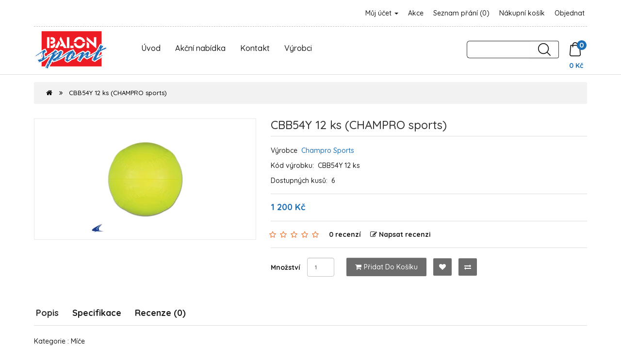

--- FILE ---
content_type: text/html; charset=utf-8
request_url: https://obchod.arrows.cz/cbb54y-12-ks-champro-sports
body_size: 8267
content:
<!DOCTYPE html>
<!--[if IE]><![endif]-->
<!--[if IE 8 ]><html dir="ltr" lang="cs" class="ie8"><![endif]-->
<!--[if IE 9 ]><html dir="ltr" lang="cs" class="ie9"><![endif]-->
<!--[if (gt IE 9)|!(IE)]><!-->
<html dir="ltr" lang="cs">
<!--<![endif]-->
<head>

  <meta charset="UTF-8" />
  <meta name="viewport" content="width=device-width, initial-scale=1">
  <meta http-equiv="X-UA-Compatible" content="IE=edge">
  <title>CBB54Y 12 ks (CHAMPRO sports)</title>
  <base href="https://obchod.arrows.cz/" />  <meta name="keywords" content="CBB54Y 12 ks CHAMPRO sports Mice baseball" />
  <!-- jQuery -->
  <script src="catalog/view/javascript/jquery/jquery-3.5.1.min.js" type="text/javascript"></script>

  <!-- Bootstrap -->
  <link href="catalog/view/javascript/bootstrap/css/bootstrap.min.css" rel="stylesheet" media="screen" />
  <script src="catalog/view/javascript/bootstrap/js/bootstrap.min.js" type="text/javascript"></script>

  <!-- Font Awesome -->
  <link href="catalog/view/javascript/font-awesome/css/font-awesome.min.css" rel="stylesheet" type="text/css" />

  <!-- Google Web Fonts -->
  <link href="https://fonts.googleapis.com/css?family=Quicksand:300,400,500,700" rel="stylesheet"> 

  <!-- CSS  -->
  <link href="catalog/view/theme/mintleaf/stylesheet/stylesheet.css" rel="stylesheet">
  <link href="catalog/view/theme/mintleaf/stylesheet/stylesheet-responsive.css" rel="stylesheet">  <link href="catalog/view/javascript/jquery/magnific/magnific-popup.css" type="text/css" rel="stylesheet" media="screen" />  <link href="catalog/view/javascript/jquery/datetimepicker/bootstrap-datetimepicker.min.css" type="text/css" rel="stylesheet" media="screen" />  <script src="catalog/view/javascript/jquery/magnific/jquery.magnific-popup.min.js" type="text/javascript"></script>  <script src="catalog/view/javascript/jquery/datetimepicker/moment/moment.min.js" type="text/javascript"></script>  <script src="catalog/view/javascript/jquery/datetimepicker/moment/moment-with-locales.min.js" type="text/javascript"></script>  <script src="catalog/view/javascript/jquery/datetimepicker/bootstrap-datetimepicker.min.js" type="text/javascript"></script>
  <!-- JavaScript  -->
  <script src="catalog/view/theme/mintleaf/js/custom.js" type="text/javascript"></script>
  <script src="catalog/view/theme/mintleaf/js/common.js" type="text/javascript"></script>  <link href="https://obchod.arrows.cz/cbb54y-12-ks-champro-sports" rel="canonical" />  <link href="https://obchod.arrows.cz/image/catalog/logo_balon-sport_smaller.png" rel="icon" /><!-- Global site tag (gtag.js) - Google Analytics -->
<script async src="https://www.googletagmanager.com/gtag/js?id=G-5YNMPEQMH8"></script>
<script>
  window.dataLayer = window.dataLayer || [];
  function gtag(){dataLayer.push(arguments);}
  gtag('js', new Date());

  gtag('config', 'G-5YNMPEQMH8');
</script>
</head>
<body>
<!-- Main Header Starts -->
  <header class="main-header">
  <!-- Nested Container Starts -->
    <div class="container">
    <!-- Top Bar Starts -->
      <div class="topbar clearfix text-center-xs font-weight-medium">
      <!-- Welcome Text Starts -->
        <div class="pull-left-lg pull-left-md pull-left-sm">
          <p class="mb-lg-0 mb-md-0">&nbsp;</p>
        </div>
      <!-- Welcome Text Ends -->
      <!-- Top Links Starts -->
        <div class="pull-right-lg pull-right-md pull-right-sm">
          <ul class="list-unstyled list-inline top-links mb-0 text-right-lg text-right-md text-right-sm">
            <li class="dropdown"><a href="https://obchod.arrows.cz/index.php?route=account/account" title="Můj účet" class="dropdown-toggle animation" data-toggle="dropdown">Můj účet <span class="caret"></span></a>
              <ul class="dropdown-menu dropdown-menu-right rounded-0">                  <li><a href="https://obchod.arrows.cz/index.php?route=account/register">Zaregistrovat se</a></li>
                  <li><a href="https://obchod.arrows.cz/index.php?route=account/login">Přihlásit se</a></li>              </ul>
            </li>
            <li class="animation"><a href="/index.php?route=product/special" title="Akční nabídka">Akce</a></li>
            <li class="animation"><a href="https://obchod.arrows.cz/index.php?route=account/wishlist" id="wishlist-total" title="Seznam přání (0)">Seznam přání (0)</a></li>
            <li class="animation"><a href="https://obchod.arrows.cz/index.php?route=checkout/cart" title="Nákupní košík">Nákupní košík</a></li>
            <li class="animation"><a href="https://obchod.arrows.cz/index.php?route=checkout/checkout" title="Objednat">Objednat</a></li>
          </ul>
        </div>
      <!-- Top Links Ends -->
      </div>
    <!-- Top Bar Ends -->
    <!-- Main Menu Starts --><nav id="menu" class="navbar">
  <div class="navbar-header">
    <a class="navbar-brand" href="">      <img src="https://obchod.arrows.cz/image/catalog/logo_balon-sport_smaller.png" title="BALON sport" alt="BALON sport" class="img-responsive" />    </a>
    <ul class="nav navbar-nav menu-links hidden visible-lg visible-md visible-sm">
        <li><a href="/index.php?route=common/home">Úvod</a></li>
        <li><a href="/index.php?route=product/special">Akční nabídka</a></li>
        <li><a href="/index.php?route=information/contact">Kontakt</a></li>
        <li><a href="/index.php?route=product/manufacturer">Výrobci</a></li>
    </ul>
    <span class="pull-right"><div id="cart" class="btn-group btn-block clearfix">
  <button type="button" data-toggle="dropdown" data-loading-text="Načítám..." class="btn dropdown-toggle"><img src="catalog/view/theme/mintleaf/image/icon/shopping-bag.png" alt="Search"><span id="cart-total" class="rounded-circle">0</span></button>
  <ul class="dropdown-menu pull-right">    <li class="cart-empty">
      <p class="text-center">Košík je prázdný!</p>
    </li>  </ul>
  <br>
  <nav class="cena">0 Kč</nav>
</div>
</span>
    <span class="pull-right"><div id="search" class="input-group">
  <input type="text" name="search" value="" class="form-control input-lg" />
  <span class="input-group-btn">
    <button type="button" class="btn btn-default btn-lg"><img src="catalog/view/theme/mintleaf/image/icon/search-icon.png" alt="Hledat"></button>
  </span>
</div>
</span>
    </div>
    <div class="menu-right">
    <span id="category" class="visible-xs">Kategorie</span><button type="button" class="btn btn-navbar navbar-toggle rounded-0" data-toggle="collapse" data-target=".navbar-ex1-collapse"><i class="fa fa-bars"></i></button>
  </div>
  <div class="collapse navbar-collapse navbar-ex1-collapse">
    <ul class="nav navbar-nav menu-links hidden visible-xs">      <li><a href="https://obchod.arrows.cz/boty">Boty</a></li>      <li><a href="https://obchod.arrows.cz/helmy-mrizky">Helmy, Mřížky</a></li>      <li><a href="https://obchod.arrows.cz/klubove-vybaveni">Klubové vybavení</a></li>      <li><a href="https://obchod.arrows.cz/mice-baseball">Míče - baseball</a></li>      <li><a href="https://obchod.arrows.cz/mice-softball">Míče - softball</a></li>      <li><a href="https://obchod.arrows.cz/mlb-predmety">MLB předměty</a></li>      <li><a href="https://obchod.arrows.cz/nadhazovaci-stroje">Nadhazovací stroje</a></li>      <li class="dropdown"><a href="https://obchod.arrows.cz/obleceni" class="dropdown-toggle" data-toggle="dropdown">Oblečení</a>
        <div class="dropdown-menu">
          <div class="dropdown-inner">            <ul class="list-unstyled">              <li><a href="https://obchod.arrows.cz/obleceni/bundy-kalhoty">Bundy, Kalhoty (7)</a></li>              <li><a href="https://obchod.arrows.cz/obleceni/cepice-celenky-stitky">Čepice, Čelenky, Štítky (35)</a></li>              <li><a href="https://obchod.arrows.cz/obleceni/dresy-kalhoty">Dresy, Kalhoty (78)</a></li>              <li><a href="https://obchod.arrows.cz/obleceni/mikiny-trika">Mikiny, Trika (21)</a></li>              <li><a href="https://obchod.arrows.cz/obleceni/opasky-podkolenky">Opasky, Podkolenky (42)</a></li>              <li><a href="https://obchod.arrows.cz/obleceni/slajdovaci-kalhoty">Slajdovací kalhoty (48)</a></li>              <li><a href="https://obchod.arrows.cz/obleceni/sortky">Šortky, Tepláky (10)</a></li>              <li><a href="https://obchod.arrows.cz/obleceni/spodni-trika">Spodní trika (44)</a></li>            </ul></div>
          <a href="https://obchod.arrows.cz/obleceni" class="see-all">Zobrazit vše</a> </div>
      </li>      <li class="dropdown"><a href="https://obchod.arrows.cz/palkarske-rukavicky" class="dropdown-toggle" data-toggle="dropdown">Pálkařské rukavičky</a>
        <div class="dropdown-menu">
          <div class="dropdown-inner">            <ul class="list-unstyled">              <li><a href="https://obchod.arrows.cz/palkarske-rukavicky/detske-youth">Dětské - Youth (20)</a></li>              <li><a href="https://obchod.arrows.cz/palkarske-rukavicky/dospele-adult">Dospělé - Adult (49)</a></li>            </ul></div>
          <a href="https://obchod.arrows.cz/palkarske-rukavicky" class="see-all">Zobrazit vše</a> </div>
      </li>      <li class="dropdown"><a href="https://obchod.arrows.cz/palky-baseball" class="dropdown-toggle" data-toggle="dropdown">Pálky - Baseball</a>
        <div class="dropdown-menu">
          <div class="dropdown-inner">            <ul class="list-unstyled">              <li><a href="https://obchod.arrows.cz/palky-baseball/palky-drevo-jasan-javor-briza">Pálky - Dřevo (jasan, javor, bříza) (71)</a></li>              <li><a href="https://obchod.arrows.cz/palky-baseball/palky-drevo-bambus">Pálky - Dřevo - bambus (3)</a></li>              <li><a href="https://obchod.arrows.cz/palky-baseball/palky-drevo-composite">Pálky - Dřevo - composite (51)</a></li>              <li><a href="https://obchod.arrows.cz/palky-baseball/palky-fungo">Pálky - Fungo (11)</a></li>              <li><a href="https://obchod.arrows.cz/palky-baseball/palky-kovove">Pálky - Kovové (122)</a></li>              <li><a href="https://obchod.arrows.cz/palky-baseball/palky-plastove-penove">Pálky - Plastové a pěnové (6)</a></li>            </ul></div>
          <a href="https://obchod.arrows.cz/palky-baseball" class="see-all">Zobrazit vše</a> </div>
      </li>      <li><a href="https://obchod.arrows.cz/palky-softball">Pálky - Softball</a></li>      <li class="dropdown"><a href="https://obchod.arrows.cz/prislusenstvi" class="dropdown-toggle" data-toggle="dropdown">Příslušenství</a>
        <div class="dropdown-menu">
          <div class="dropdown-inner">            <ul class="list-unstyled">              <li><a href="https://obchod.arrows.cz/prislusenstvi/k-palkam">k pálkám (174)</a></li>              <li><a href="https://obchod.arrows.cz/prislusenstvi/k-rukavicim">k rukavicím (24)</a></li>              <li><a href="https://obchod.arrows.cz/prislusenstvi/pro-hrace">pro hráče (129)</a></li>              <li><a href="https://obchod.arrows.cz/prislusenstvi/pro-trenery">pro trenéry (39)</a></li>              <li><a href="https://obchod.arrows.cz/prislusenstvi/suvenyry">suvenýry (1)</a></li>            </ul></div>
          <a href="https://obchod.arrows.cz/prislusenstvi" class="see-all">Zobrazit vše</a> </div>
      </li>      <li class="dropdown"><a href="https://obchod.arrows.cz/rukavice" class="dropdown-toggle" data-toggle="dropdown">Rukavice</a>
        <div class="dropdown-menu">
          <div class="dropdown-inner">            <ul class="list-unstyled">              <li><a href="https://obchod.arrows.cz/rukavice/rukavice-1.-meta">Rukavice 1. meta (41)</a></li>              <li><a href="https://obchod.arrows.cz/rukavice/rukavice-polarske">Rukavice polařské (438)</a></li>              <li><a href="https://obchod.arrows.cz/rukavice/rukavice-zadacke">Rukavice zadácké (45)</a></li>            </ul></div>
          <a href="https://obchod.arrows.cz/rukavice" class="see-all">Zobrazit vše</a> </div>
      </li>      <li><a href="https://obchod.arrows.cz/slunecnicova-seminka">Slunečnicová semínka</a></li>      <li><a href="https://obchod.arrows.cz/suspenzory">Suspenzory</a></li>      <li><a href="https://obchod.arrows.cz/tasky">Tašky</a></li>      <li><a href="https://obchod.arrows.cz/treninkove-pomucky">Tréninkové pomůcky</a></li>      <li><a href="https://obchod.arrows.cz/vybaveni-hriste">Vybavení hřiště</a></li>      <li><a href="https://obchod.arrows.cz/vybaveni-pro-rozhodci">Vybavení pro rozhodčí</a></li>      <li class="dropdown"><a href="https://obchod.arrows.cz/zadacke-vybaveni" class="dropdown-toggle" data-toggle="dropdown">Zadácké vybavení</a>
        <div class="dropdown-menu">
          <div class="dropdown-inner">            <ul class="list-unstyled">              <li><a href="https://obchod.arrows.cz/zadacke-vybaveni/chranic-hrudi-plastron">Chránič hrudi - plastron (26)</a></li>              <li><a href="https://obchod.arrows.cz/zadacke-vybaveni/holene-kliny">Holeně, klíny (38)</a></li>              <li><a href="https://obchod.arrows.cz/zadacke-vybaveni/masky">Masky (36)</a></li>              <li><a href="https://obchod.arrows.cz/zadacke-vybaveni/zadacke-sety">Zadácké sety (19)</a></li>            </ul></div>
          <a href="https://obchod.arrows.cz/zadacke-vybaveni" class="see-all">Zobrazit vše</a> </div>
      </li>    </ul>
  </div>
</nav> 

    <!-- Main Menu Ends -->
    </div>
  <!-- Nested Container Ends -->
  </header>
<!-- Main Header Ends -->

<!-- Product Container Starts -->
<div id="product-product" class="container">
  <ul class="breadcrumb">    <li><a href="https://obchod.arrows.cz/index.php?route=common/home"><i class="fa fa-home"></i></a></li>    <li><a href="https://obchod.arrows.cz/cbb54y-12-ks-champro-sports">CBB54Y 12 ks (CHAMPRO sports)</a></li>  </ul>
<!-- Row Starts -->  
  <div class="row">  <!-- Content Area Starts -->
    <div id="content" class="col-sm-12">
    <!-- Nested Row Starts -->
      <div class="row">      <!-- Product Image Area Starts -->
        <div class="col-sm-5 product-image-wrap">        <!-- Product Image Starts -->
          <div class="product-image">
            <a href="https://obchod.arrows.cz/image/cachewebp/catalog/2014/10/2cbdf9ea4cc9ae8a72eb954f2d03623c-500x500.webp" title="CBB54Y 12 ks (CHAMPRO sports)"><img src="https://obchod.arrows.cz/image/cachewebp/catalog/2014/10/2cbdf9ea4cc9ae8a72eb954f2d03623c-228x228.webp" title="CBB54Y 12 ks (CHAMPRO sports)" alt="CBB54Y 12 ks (CHAMPRO sports)" class="img-responsive img-center" /></a>
          </div>
        <!-- Product Image Ends -->        </div>
      <!-- Product Image Area Ends -->      <!-- Product Info Starts -->  
        <div id="product" class="col-sm-7 product-info">
        <!-- Product Title Starts -->
          <h4 class="product-info-title">CBB54Y 12 ks (CHAMPRO sports)</h4>
        <!-- Product Title Ends -->
        <!-- Product Details Starts -->
          <ul class="list-unstyled product-info-details">            <li>Výrobce&nbsp; <a href="https://obchod.arrows.cz/champro-sports">Champro Sports</a></li>            <li>Kód výrobku:&nbsp; <span>CBB54Y 12 ks </span></li>            <li>Dostupných kusů:&nbsp; <span>6</span></li>
          </ul>
        <!-- Product Details Ends -->        <!-- Price Starts -->
          <div class="product-info-price clearfix">            <span class="price-new">1 200 Kč</span>          </div>
        <!-- Price Ends -->        
        <!-- Reviews Starts -->          <div class="product-info-rating">
            <ul class="list-unstyled list-inline product-info-rating-list">                  <li class="product-info-rating-list-star"><span class="fa fa-stack"><i class="fa fa-star-o fa-stack-1x"></i></span></li>                  <li class="product-info-rating-list-star"><span class="fa fa-stack"><i class="fa fa-star-o fa-stack-1x"></i></span></li>                  <li class="product-info-rating-list-star"><span class="fa fa-stack"><i class="fa fa-star-o fa-stack-1x"></i></span></li>                  <li class="product-info-rating-list-star"><span class="fa fa-stack"><i class="fa fa-star-o fa-stack-1x"></i></span></li>                  <li class="product-info-rating-list-star"><span class="fa fa-stack"><i class="fa fa-star-o fa-stack-1x"></i></span></li>              <li class="product-info-rating-list-review">
                <a href="" onclick="$('a[href=\'#tab-review\']').trigger('click'); return false;">0 recenzí
                </a>
              </li>
              <li class="product-info-rating-list-review">
                <a href="" onclick="$('a[href=\'#tab-review\']').trigger('click'); return false;">
                 <i class="fa fa-edit"></i>Napsat recenzi
                </a>
              </li>
            </ul>
          </div> 
        <!-- Reviews Ends -->
        <!-- Qty & Product Add Buttons Starts -->
          <div class="product-info-cart">
            <div class="clearfix">
              <div class="form-inline">
                <div class="form-group pull-left-lg pull-left-md pull-left-sm">
                  <label class="control-label" for="input-quantity">Množství</label>
                  <input type="text" name="quantity" value="1" size="2" id="input-quantity" class="form-control" />
                  <input type="hidden" name="product_id" value="111" />
                </div>
              </div>            
              <div class="button-group product-info-cart-btns-wrap pull-left-lg pull-left-md pull-left-sm">
                <button type="button" id="button-cart" data-loading-text="Načítám..." class="btn btn-cart animation"><i class="fa fa-shopping-cart"></i>Přidat do košíku</button>
                <button type="button" data-toggle="tooltip" class="btn btn-wishlist animation" title="Přidat do seznamu přání" onclick="wishlist.add('111');"><i class="fa fa-heart"></i></button>
                <button type="button" data-toggle="tooltip" class="btn btn-compare animation" title="Porovnat tento produkt" onclick="compare.add('111');"><i class="fa fa-exchange"></i></button>
              </div>
            </div>          </div>
        <!-- Qty & Product Add Buttons Ends -->
        <!-- AddThis Button BEGIN -->
          <div class="addthis_toolbox addthis_default_style" data-url="https://obchod.arrows.cz/cbb54y-12-ks-champro-sports"><a class="addthis_button_facebook_like" fb:like:layout="button_count"></a> <a class="addthis_button_tweet"></a> <a class="addthis_button_pinterest_pinit"></a> <a class="addthis_counter addthis_pill_style"></a></div>
          <script type="text/javascript" src="//s7.addthis.com/js/300/addthis_widget.js#pubid=ra-515eeaf54693130e"></script> 
        <!-- AddThis Button END --> 
        </div>
      <!-- Product Info Ends -->   
      </div>
    <!-- Nested Row Ends -->
    <!-- Product Tabs Wrap Starts -->
      <div class="product-tabs-wrap">
      <!-- Product Tabs Starts -->
        <ul class="nav nav-tabs">
          <li class="active"><a href="#tab-description" data-toggle="tab">Popis</a></li>          <li><a href="#tab-specification" data-toggle="tab">Specifikace</a></li>          <li><a href="#tab-review" data-toggle="tab">Recenze (0)</a></li>        </ul>
      <!-- Product Tabs Ends -->
      <!-- Product Tab Content Starts -->
        <div class="tab-content">
        <!-- Product Description Starts -->
          <div class="tab-pane active" id="tab-description">Kategorie : Míče<br /><br />Použití :                     trénink pálky do tělocvičny<br /><br />Popis :                        pěnový<br /><br />Poznámka :
          </div>
        <!-- Product Description Ends -->        <!-- Product Attribute Starts -->
          <div class="tab-pane" id="tab-specification">
            <table class="table table-dark table-striped table-bordered">              <thead>
                <tr>
                  <td colspan="2"><strong>Parametry</strong></td>
                </tr>
              </thead>
              <tbody>              <tr>
                <td>Kategorie</td>
                <td>Míče</td>
              </tr>              <tr>
                <td>Popis</td>
                <td>pěnový</td>
              </tr>              <tr>
                <td>Použití</td>
                <td>trénink pálky do tělocvičny</td>
              </tr>                </tbody>            </table>
          </div>
        <!-- Product Attribute Ends -->        <!-- Product Review Starts -->
          <div class="tab-pane" id="tab-review">
            <form class="form-horizontal" id="form-review">
              <div id="review"></div><br>
              <h4>Napsat recenzi</h4><hr>Prosím <a href="https://obchod.arrows.cz/index.php?route=account/login">přihlaste se</a> nebo <a href="https://obchod.arrows.cz/index.php?route=account/register">se registrujte</a> pro napsání recenze            </form>
          </div>
        <!-- Product Review Ends -->        </div>
      <!-- Product Tab Content Ends -->
      </div>
    <!-- Product Tabs Wrap Ends -->      <p>&nbsp;</p>
    <!-- Related Products Starts -->
      <div class="module-product-wrap">
      <!-- Module Heading Starts -->
        <h4 class="module-product-heading">Podobné výrobky</h4>
      <!-- Module Heading Ends -->
      <!-- Nested Row Starts -->
        <div class="row">        <!-- Product Col Starts -->
          <div class="product-layoutcol-lg-3 col-md-4 col-sm-6 col-xs-12">
          <!-- Product Module Starts -->
            <div class="product-thumb module-product animation rounded-3">
            <!-- Product Image Starts -->
              <div class="module-product-image">
                <a href="https://obchod.arrows.cz/cbb-52-champro-sports">
                  <img src="https://obchod.arrows.cz/image/cachewebp/catalog/2014/10/8da88897598c203702b3b41aef6e1f9d-80x80.webp" alt="CBB-52 (CHAMPRO sports)" title="CBB-52 (CHAMPRO sports)" class="img-responsive img-center" />
                </a>
              </div>
            <!-- Product Image Ends -->
            <!-- Product Caption Starts -->
              <div class="module-product-caption">
              <!-- Product Name Starts -->
                <h6 class="module-product-title"><a href="https://obchod.arrows.cz/cbb-52-champro-sports">CBB-52 (CHAMPRO sports)</a></h6>
              <!-- Product Name Ends -->
              <!-- Product Description Starts -->
                <div class="module-product-description hidden">Kategorie :  MíčePoužití :                            trénink pálkyPopis :                          ..
                </div>
              <!-- Product Description Ends -->              <!-- Product Price Starts -->
                <div class="module-product-price">150 Kč                </div>
              <!-- Product Price Ends -->              <!-- Add To Cart Button Starts -->
                <button type="button" class="btn module-product-btn-cart animation rounded-3" onclick="cart.add('105');"><i class="fa fa-shopping-cart"></i>Přidat do košíku</button>
              <!-- Add To Cart Button Ends -->
              </div>
            <!-- Product Caption Ends -->
            </div>
          <!-- Product Module Ends -->
          </div>
        <!-- Product Col Ends -->        <!-- Product Col Starts -->
          <div class="product-layoutcol-lg-3 col-md-4 col-sm-6 col-xs-12">
          <!-- Product Module Starts -->
            <div class="product-thumb module-product animation rounded-3">
            <!-- Product Image Starts -->
              <div class="module-product-image">
                <a href="https://obchod.arrows.cz/cbb-56-12-ks-champro-sports">
                  <img src="https://obchod.arrows.cz/image/cachewebp/catalog/2014/10/c7ba639dd99116bed2813dbf57524bce-80x80.webp" alt="CBB-56 12 ks (CHAMPRO sports)" title="CBB-56 12 ks (CHAMPRO sports)" class="img-responsive img-center" />
                </a>
              </div>
            <!-- Product Image Ends -->
            <!-- Product Caption Starts -->
              <div class="module-product-caption">
              <!-- Product Name Starts -->
                <h6 class="module-product-title"><a href="https://obchod.arrows.cz/cbb-56-12-ks-champro-sports">CBB-56 12 ks (CHAMPRO sports)</a></h6>
              <!-- Product Name Ends -->
              <!-- Product Description Starts -->
                <div class="module-product-description hidden">Kategorie : MíčePoužití :                     trénink. do strojePopis :                        bílý ..
                </div>
              <!-- Product Description Ends -->              <!-- Product Price Starts -->
                <div class="module-product-price">1 600 Kč                </div>
              <!-- Product Price Ends -->              <!-- Add To Cart Button Starts -->
                <button type="button" class="btn module-product-btn-cart animation rounded-3" onclick="cart.add('107');"><i class="fa fa-shopping-cart"></i>Přidat do košíku</button>
              <!-- Add To Cart Button Ends -->
              </div>
            <!-- Product Caption Ends -->
            </div>
          <!-- Product Module Ends -->
          </div>
        <!-- Product Col Ends -->        <!-- Product Col Starts -->
          <div class="product-layoutcol-lg-3 col-md-4 col-sm-6 col-xs-12">
          <!-- Product Module Starts -->
            <div class="product-thumb module-product animation rounded-3">
            <!-- Product Image Starts -->
              <div class="module-product-image">
                <a href="https://obchod.arrows.cz/cbb-58-12-ks-champro-sports">
                  <img src="https://obchod.arrows.cz/image/cachewebp/catalog/2014/10/58a9b6177549b4ecb220f81d8d3fa9e0-80x80.webp" alt="CBB-58 12 ks (CHAMPRO sports)" title="CBB-58 12 ks (CHAMPRO sports)" class="img-responsive img-center" />
                </a>
              </div>
            <!-- Product Image Ends -->
            <!-- Product Caption Starts -->
              <div class="module-product-caption">
              <!-- Product Name Starts -->
                <h6 class="module-product-title"><a href="https://obchod.arrows.cz/cbb-58-12-ks-champro-sports">CBB-58 12 ks (CHAMPRO sports)</a></h6>
              <!-- Product Name Ends -->
              <!-- Product Description Starts -->
                <div class="module-product-description hidden">Kategorie : MíčePoužití :                     trénink. do strojePopis :                        žlutý..
                </div>
              <!-- Product Description Ends -->              <!-- Product Price Starts -->
                <div class="module-product-price">1 450 Kč                </div>
              <!-- Product Price Ends -->              <!-- Add To Cart Button Starts -->
                <button type="button" class="btn module-product-btn-cart animation rounded-3" onclick="cart.add('109');"><i class="fa fa-shopping-cart"></i>Přidat do košíku</button>
              <!-- Add To Cart Button Ends -->
              </div>
            <!-- Product Caption Ends -->
            </div>
          <!-- Product Module Ends -->
          </div>
        <!-- Product Col Ends -->        <!-- Product Col Starts -->
          <div class="product-layoutcol-lg-3 col-md-4 col-sm-6 col-xs-12">
          <!-- Product Module Starts -->
            <div class="product-thumb module-product animation rounded-3">
            <!-- Product Image Starts -->
              <div class="module-product-image">
                <a href="https://obchod.arrows.cz/cbb54y-champro-sports">
                  <img src="https://obchod.arrows.cz/image/cachewebp/catalog/2014/10/2cbdf9ea4cc9ae8a72eb954f2d03623c-80x80.webp" alt="CBB54Y (CHAMPRO sports)" title="CBB54Y (CHAMPRO sports)" class="img-responsive img-center" />
                </a>
              </div>
            <!-- Product Image Ends -->
            <!-- Product Caption Starts -->
              <div class="module-product-caption">
              <!-- Product Name Starts -->
                <h6 class="module-product-title"><a href="https://obchod.arrows.cz/cbb54y-champro-sports">CBB54Y (CHAMPRO sports)</a></h6>
              <!-- Product Name Ends -->
              <!-- Product Description Starts -->
                <div class="module-product-description hidden">Kategorie : MíčePoužití :                     trénink pálky do tělocvičnyPopis :                    ..
                </div>
              <!-- Product Description Ends -->              <!-- Product Price Starts -->
                <div class="module-product-price">110 Kč                </div>
              <!-- Product Price Ends -->              <!-- Add To Cart Button Starts -->
                <button type="button" class="btn module-product-btn-cart animation rounded-3" onclick="cart.add('110');"><i class="fa fa-shopping-cart"></i>Přidat do košíku</button>
              <!-- Add To Cart Button Ends -->
              </div>
            <!-- Product Caption Ends -->
            </div>
          <!-- Product Module Ends -->
          </div>
        <!-- Product Col Ends -->            <div class="clearfix visible-md"></div>  
        </div>
      <!-- Nested Row Ends -->
      </div>
    <!-- Related Products Ends -->    
    <!-- Tags Starts -->
      <p>Tagy: <a href="https://obchod.arrows.cz/index.php?route=product/search&amp;tag=CBB54Y">CBB54Y</a>, <a href="https://obchod.arrows.cz/index.php?route=product/search&amp;tag=12">12</a>, <a href="https://obchod.arrows.cz/index.php?route=product/search&amp;tag=ks">ks</a>, <a href="https://obchod.arrows.cz/index.php?route=product/search&amp;tag=CHAMPRO">CHAMPRO</a>, <a href="https://obchod.arrows.cz/index.php?route=product/search&amp;tag=sports">sports</a>, <a href="https://obchod.arrows.cz/index.php?route=product/search&amp;tag=Mice">Mice</a>, <a href="https://obchod.arrows.cz/index.php?route=product/search&amp;tag=baseball">baseball</a> <a href=""></a> 
      </p>
    <!-- Tags Ends -->
    </div>
  <!-- Content Area Ends -->
  </div>
<!-- Row Ends -->  
</div>
<!-- Product Container Ends -->
<script type="text/javascript"><!--
$('select[name=\'recurring_id\'], input[name="quantity"]').change(function(){
	$.ajax({
		url: 'index.php?route=product/product/getRecurringDescription',
		type: 'post',
		data: $('input[name=\'product_id\'], input[name=\'quantity\'], select[name=\'recurring_id\']'),
		dataType: 'json',
		beforeSend: function() {
			$('#recurring-description').html('');
		},
		success: function(json) {
			$('.alert-dismissible, .text-danger').remove();

			if (json['success']) {
				$('#recurring-description').html(json['success']);
			}
		}
	});
});
//--></script> 
<script type="text/javascript"><!--
$('#button-cart').on('click', function() {
	$.ajax({
		url: 'index.php?route=checkout/cart/add',
		type: 'post',
		data: $('#product input[type=\'text\'], #product input[type=\'hidden\'], #product input[type=\'radio\']:checked, #product input[type=\'checkbox\']:checked, #product select, #product textarea'),
		dataType: 'json',
		beforeSend: function() {
			$('#button-cart').button('loading');
		},
		complete: function() {
			$('#button-cart').button('reset');
		},
		success: function(json) {
			$('.alert-dismissible, .text-danger').remove();
			$('.form-group').removeClass('has-error');

			if (json['error']) {
				if (json['error']['option']) {
					for (i in json['error']['option']) {
						var element = $('#input-option' + i.replace('_', '-'));

						if (element.parent().hasClass('input-group')) {
							element.parent().after('<div class="text-danger">' + json['error']['option'][i] + '</div>');
						} else {
							element.after('<div class="text-danger">' + json['error']['option'][i] + '</div>');
						}
					}
				}

				if (json['error']['recurring']) {
					$('select[name=\'recurring_id\']').after('<div class="text-danger">' + json['error']['recurring'] + '</div>');
				}

				// Highlight any found errors
				$('.text-danger').parent().addClass('has-error');
			}

			if (json['success']) {
				$('.breadcrumb').after('<div class="alert alert-success alert-dismissible">' + json['success'] + '<button type="button" class="close" data-dismiss="alert">&times;</button></div>');

        $('#cart > button').html('<img src="catalog/view/theme/mintleaf/image/icon/shopping-bag.png" alt="Search"><span id="cart-total" class="rounded-circle">' + json['total'][0] + json['total'][1] + '</span>');

				$('html, body').animate({ scrollTop: 0 }, 'slow');

				$('#cart > ul').load('index.php?route=common/cart/info ul li');
			}
		},
        error: function(xhr, ajaxOptions, thrownError) {
            alert(thrownError + "\r\n" + xhr.statusText + "\r\n" + xhr.responseText);
        }
	});
});
//--></script> 
<script type="text/javascript"><!--
$('.date').datetimepicker({
	language: 'cs-cz',
	pickTime: false
});

$('.datetime').datetimepicker({
	language: 'cs-cz',
	pickDate: true,
	pickTime: true
});

$('.time').datetimepicker({
	language: 'cs-cz',
	pickDate: false
});

$('button[id^=\'button-upload\']').on('click', function() {
	var node = this;

	$('#form-upload').remove();

	$('body').prepend('<form enctype="multipart/form-data" id="form-upload" style="display: none;"><input type="file" name="file" /></form>');

	$('#form-upload input[name=\'file\']').trigger('click');

	if (typeof timer != 'undefined') {
    	clearInterval(timer);
	}

	timer = setInterval(function() {
		if ($('#form-upload input[name=\'file\']').val() != '') {
			clearInterval(timer);

			$.ajax({
				url: 'index.php?route=tool/upload',
				type: 'post',
				dataType: 'json',
				data: new FormData($('#form-upload')[0]),
				cache: false,
				contentType: false,
				processData: false,
				beforeSend: function() {
					$(node).button('loading');
				},
				complete: function() {
					$(node).button('reset');
				},
				success: function(json) {
					$('.text-danger').remove();

					if (json['error']) {
						$(node).parent().find('input').after('<div class="text-danger">' + json['error'] + '</div>');
					}

					if (json['success']) {
						alert(json['success']);

						$(node).parent().find('input').val(json['code']);
					}
				},
				error: function(xhr, ajaxOptions, thrownError) {
					alert(thrownError + "\r\n" + xhr.statusText + "\r\n" + xhr.responseText);
				}
			});
		}
	}, 500);
});
//--></script> 
<script type="text/javascript"><!--
$('#review').delegate('.pagination a', 'click', function(e) {
    e.preventDefault();

    $('#review').fadeOut('slow');

    $('#review').load(this.href);

    $('#review').fadeIn('slow');
});

$('#review').load('index.php?route=product/product/review&product_id=111');

$('#button-review').on('click', function() {
	$.ajax({
		url: 'index.php?route=product/product/write&product_id=111',
		type: 'post',
		dataType: 'json',
		data: $("#form-review").serialize(),
		beforeSend: function() {
			$('#button-review').button('loading');
		},
		complete: function() {
			$('#button-review').button('reset');
		},
		success: function(json) {
			$('.alert-dismissible').remove();

			if (json['error']) {
				$('#review').after('<div class="alert alert-danger alert-dismissible"><i class="fa fa-exclamation-circle"></i> ' + json['error'] + '</div>');
			}

			if (json['success']) {
				$('#review').after('<div class="alert alert-success alert-dismissible"><i class="fa fa-check-circle"></i> ' + json['success'] + '</div>');

				$('input[name=\'name\']').val('');
				$('textarea[name=\'text\']').val('');
				$('input[name=\'rating\']:checked').prop('checked', false);
			}
		}
	});
});

$(document).ready(function() {
	$('.product-image-wrap').magnificPopup({
		type:'image',
		delegate: 'a',
		gallery: {
			enabled: true
		}
	});
});
//--></script><!-- Footer Starts -->
  <footer class="main-footer animation">
  <!-- Nested Container Starts -->
    <div class="container">
    <!-- Nested Row Starts -->
      <div class="row">      <!-- Information Column Starts -->
        <div class="col-md-3 col-sm-4 col-xs-12">
        <!-- Foot Col Starts -->
          <div class="foot-col">
          <!-- Foot Col Head Starts -->
            <h4 class="foot-col-head text-color-brand font-weight-medium">Informace</h4>
          <!-- Foot Col Head Ends -->
          <!-- Foot Col Body Starts -->
            <div class="foot-col-body">
            <!-- Footer Links Starts -->
              <ul class="list-unstyled footer-links mb-xs-0 mb-sm-0 font-weight-medium">                <li><a href="https://obchod.arrows.cz/o-nas">O nás</a></li>                <li><a href="https://obchod.arrows.cz/doprava-platba">Doprava a platba</a></li>                <li><a href="https://obchod.arrows.cz/ochrana-osobnich-udaju">Ochrana osobních údajů</a></li>                <li><a href="https://obchod.arrows.cz/obchodni-podminky">Obchodní podmínky</a></li>              </ul>
            <!-- Footer Links Ends -->
            </div>
          <!-- Foot Col Body Ends -->
          </div>
        <!-- Foot Col Ends -->
        </div>
      <!-- Information Column Ends -->      <!-- My Account Column Starts -->
        <div class="col-md-3 col-sm-4 col-xs-12">
        <!-- Foot Col Starts -->
          <div class="foot-col">
          <!-- Foot Col Head Starts -->
            <h4 class="foot-col-head text-color-brand font-weight-medium">Můj účet</h4>
          <!-- Foot Col Head Ends -->
          <!-- Foot Col Body Starts -->
            <div class="foot-col-body">
            <!-- Footer Links Starts -->
              <ul class="list-unstyled footer-links mb-xs-0 mb-sm-0 font-weight-medium">
                <li><a href="https://obchod.arrows.cz/index.php?route=account/account">Můj účet</a></li>
                <li><a href="https://obchod.arrows.cz/index.php?route=account/order">Historie objednávek</a></li>
                <li><a href="https://obchod.arrows.cz/index.php?route=account/wishlist">Seznam přání</a></li>
                <li><a href="https://obchod.arrows.cz/index.php?route=account/newsletter">Newsletter</a></li>
              </ul>
            <!-- Footer Links Ends -->
            </div>
          <!-- Foot Col Body Ends -->
          </div>
        <!-- Foot Col Ends -->
        </div>
      <!-- My Account Column Ends -->
      <!-- Customer Services Column Starts -->
        <div class="col-md-3 col-sm-4 col-xs-12">
        <!-- Foot Col Starts -->
          <div class="foot-col">
          <!-- Foot Col Head Starts -->
            <h4 class="foot-col-head text-color-brand font-weight-medium">Zákaznický servis</h4>
          <!-- Foot Col Head Ends -->
          <!-- Foot Col Body Starts -->
            <div class="foot-col-body">
            <!-- Footer Links Starts -->
              <ul class="list-unstyled footer-links mb-xs-0 mb-sm-0 font-weight-medium">
                <li><a href="https://obchod.arrows.cz/index.php?route=information/contact">Napište nám</a></li>
                <li><a href="https://obchod.arrows.cz/index.php?route=product/special">Akční nabídka</a></li>
                <li><a href="https://obchod.arrows.cz/index.php?route=information/sitemap">Mapa stránek</a></li>
                <li><a href="https://obchod.arrows.cz/index.php?route=product/manufacturer">Výrobci</a></li>
              </ul>
            <!-- Footer Links Ends -->
            </div>
          <!-- Foot Col Body Ends -->
          </div>
        <!-- Foot Col Ends -->
        </div>
      <!-- Customer Services Column Ends -->
      <!-- Divider For Small Screens Starts -->
        <div class="col-xs-12 hidden-xs hidden-md hidden-lg"><hr class="hr-1"></div>
      <!-- Divider For Small Screens Ends -->
      <!-- Contact Us Column Starts -->
        <div class="col-md-3 col-xs-12">
        <!-- Foot Col Starts -->
          <div class="foot-col last">
          <!-- Foot Col Head Starts -->
            <h4 class="foot-col-head text-color-brand font-weight-medium">Kontakt</h4>
          <!-- Foot Col Head Ends -->
          <!-- Foot Col Body Starts -->
            <div class="foot-col-body">
            <!-- Footer Contact Links Starts fa-map-marker fa-envelope-o -->
              <ul class="list-unstyled footer-contact-links mb-xs-0 mb-sm-0 font-weight-medium">
                <li><i class="fa fa-shopping-cart"></i> Leoš Balon</li>
                <li><i class="fa fa-map-marker"></i> Areál ARROWS, Průběžná 2, Ostrava</li>
                <li><i class="fa fa-phone"></i><a href="tel:+420723890097">723 890 097</a></li>
                <li><i class="fa fa-envelope"></i><a href="mailto:leos.balon@centrum.cz">leos.balon@centrum.cz</a></li>
              </ul>
            <!-- Footer Contact Links Ends -->
            </div>
          <!-- Foot Col Body Ends -->
          </div>
        <!-- Foot Col Ends -->
        </div>
      <!-- Contact Us Column Ends -->
      </div>
    <!-- Nested Row Ends -->
    </div>
  <!-- Nested Container Ends -->
  </footer>
<!-- Footer Ends -->
<!-- Copyright Starts -->
  <div class="copyright">
  <!-- Nested Container Starts -->
    <div class="container text-center-xs text-center-sm clearfix">
    <!-- Copyright Text Starts -->
      <div class="pull-left-lg pull-left-md">
        <p class="copyright-text mb-lg-0 mb-md-0">Vytvořeno v systému <a href="http://www.opencart.com">OpenCart</a>. BALON sport &copy; 2025.</p>
      </div>
    <!-- Copyright Text Ends -->
    <!-- Payment Gateway Starts 
      <div class="pull-Vight-lg pull-right-md">
        <ul class="list-unstyled list-inline mb-0 text-right-lg text-right-md animation">
          <li><a href="#"><i class="fa fa-facebook"></i></a></li>
          <li><a href="#"><i class="fa fa-twitter"></i></a></li>
          <li><a href="#"><i class="fa fa-instagram"></i></a></li>
          <li><a href="#"><i class="fa fa-linkedin"></i></a></li>
        </ul>
      </div>
     Payment Gateway Ends -->
    <br />
    <hr>
    <p>Podle zákona o evidenci tržeb je prodávající povinen vystavit kupujícímu účtenku. Zároveň je povinen zaevidovat přijatou tržbu u správce daně on-line, v případě technického výpadku pak do 48 hodin.</p>
    </div>
  <!-- Nested Container Ends -->
  </div>
<!-- Copyright Ends --></body></html>
 


--- FILE ---
content_type: text/html; charset=utf-8
request_url: https://obchod.arrows.cz/index.php?route=product/product/review&product_id=111
body_size: 59
content:
<p>Pro tento výrobek nebyly nalezeny žádné recenze.</p> 

--- FILE ---
content_type: text/css
request_url: https://obchod.arrows.cz/catalog/view/theme/mintleaf/stylesheet/stylesheet.css
body_size: 6972
content:
/* 
------------------------------------------------------------
Template Name    : Mint Leaf OpenCart Theme
OpenCart Version : 3.0.3.2
Author Name      : Santosh Setty
Author URL       : http://www.santoshsetty.com
Description		 : Theme Stylesheet file for Desktop
------------------------------------------------------------ 
*/

body {
	color: #1c1c1c;
	font: 14px/24px 'Quicksand', sans-serif;
	background: #fff;
}

/* Heading Styles Starts */

h1 {
	font-size: 36px;
}
h2 {
	font-size: 34px;
}
h3 {
	font-size: 30px;
}
h4 {
	font-size: 24px;
}
h5 {
	font-size: 18px;
}
h6 {
	font-size: 16px;
}
h1, h2, h3, h4, h5, h6 {
	font-family: 'Quicksand', sans-serif;
}

/* Typography Styles Starts */

a {
	color: #333;
}
a:hover, 
a:focus {
	color: #1a6fb7;
	text-decoration: none;
}
.fa {
	font-size: 14px;
}

/* Form Styles Starts */

legend {
	padding: 7px 0;
	color: #1c1c1c;
	font-size: 18px;
	border-color: #ccc;
}
legend, 
label {
	font-weight: 500;
}
select.form-control, 
textarea.form-control, 
input[type="text"].form-control, 
input[type="password"].form-control, 
input[type="datetime"].form-control, 
input[type="datetime-local"].form-control, 
input[type="date"].form-control, 
input[type="month"].form-control, 
input[type="time"].form-control, 
input[type="week"].form-control, 
input[type="number"].form-control, 
input[type="email"].form-control, 
input[type="url"].form-control, 
input[type="search"].form-control, 
input[type="tel"].form-control, 
input[type="color"].form-control {
	font-size: 12px;
}
.input-group input, 
.input-group select, 
.input-group .dropdown-menu, 
.input-group .popover {
	font-size: 12px;
}
.input-group .input-group-addon {
	font-size: 12px;
	height: 30px;
}

/* Buttons Styles Starts */

.buttons {
	margin-top: 30px;
	margin-bottom: 10px;
	padding: 10px 15px;
	background: #fff;
	border: 1px solid #e9e9e9;
}
.btn {
	padding: 7.5px 12px;
	font-size: 12px;
	border: 1px solid #cccccc;
	border-radius: 4px;
	box-shadow: inset 0 1px 0 rgba(255,255,255,.2), 0 1px 2px rgba(0,0,0,.05);
}
.btn-xs {
	font-size: 9px;
}
.btn-sm {
	font-size: 10.2px;
}
.btn-lg {
	padding: 10px 16px;
	font-size: 15px;
}
.btn-lg:hover {
	background: #fff;
}

.btn-group > .btn, 
.btn-group > .dropdown-menu, 
.btn-group > .popover {
	font-size: 12px;
}
.btn-group > .btn-xs {
	font-size: 9px;
}
.btn-group > .btn-sm {
	font-size: 10.2px;
}
.btn-group > .btn-lg {
	font-size: 15px;
}
.btn-default {
	background-color: #666;
	border: none;
}
.btn-primary, 
.btn-main:hover, 
.btn-main:focus, 
.btn-main:active, 
.btn-main.active, 
.btn-main.disabled, 
.btn-main[disabled], 
.btn-default:hover, 
.btn-default:focus, 
.btn-default:active, 
.btn-default.active, 
.btn-default.disabled, 
.btn-default[disabled] {
	background: #666;
	border: none;
}
.btn-primary:hover, 
.btn-primary:focus, 
.btn-primary:active, 
.btn-primary.active, 
.btn-primary.disabled, 
.btn-primary[disabled], 
.btn-main {
	background: #1c1c1c;
	border: none;
}
.btn-main.danger {
	background: #f12525;
	border-color: #d81c1c;
}
.btn-main.alt:hover, 
.btn-main.alt:focus {
	background: #333333;
	border-color: #333333;
}
.btn-outline-1 {
	color: #1c1c1c;
	background: none;
	border: 1px solid #797979;
}
.btn-outline-1:hover, 
.btn-outline-1:focus {
	color: #333333;
	border-color: #333333;
}
.btn-main.danger:hover, 
.btn-main.danger:focus {
	background: #da0f0f;
	border-color: #da0f0f;
}
.btn-default, 
.btn-primary, 
.btn-main, 
.btn-outline-1 {
	font-weight: 500;
}
.btn-default, 
.btn-primary, 
.btn-main:hover, 
.btn-main:focus, 
.btn-main:active, 
.btn-main.active, 
.btn-main.disabled, 
.btn-main[disabled], 
.btn-default:hover, 
.btn-default:focus, 
.btn-default:active, 
.btn-default.active, 
.btn-default.disabled, 
.btn-default[disabled], 
.btn-primary:hover, 
.btn-primary:focus, 
.btn-primary:active, 
.btn-primary.active, 
.btn-primary.disabled, 
.btn-primary[disabled], 
.btn-main {
	color: #ffffff;
}
.btn-warning {
	color: #ffffff;
	text-shadow: 0 -1px 0 rgba(0, 0, 0, 0.25);
	background-color: #faa732;
	background-image: linear-gradient(to bottom, #fbb450, #f89406);
	background-repeat: repeat-x;
	border-color: #f89406 #f89406 #ad6704;
}
.btn-warning:hover, 
.btn-warning:active, 
.btn-warning.active, 
.btn-warning.disabled, 
.btn-warning[disabled] {
	box-shadow: inset 0 1000px 0 rgba(0, 0, 0, 0.1);
}
.btn-danger {
	color: #ffffff;
	text-shadow: 0 -1px 0 rgba(0, 0, 0, 0.25);
	background-color: #da4f49;
	background-image: linear-gradient(to bottom, #ee5f5b, #bd362f);
	background-repeat: repeat-x;
	border-color: #bd362f #bd362f #802420;
}
.btn-danger:hover, 
.btn-danger:active, 
.btn-danger.active, 
.btn-danger.disabled, 
.btn-danger[disabled] {
	box-shadow: inset 0 1000px 0 rgba(0, 0, 0, 0.1);
}
.btn-success {
	color: #ffffff;
	text-shadow: 0 -1px 0 rgba(0, 0, 0, 0.25);
	background-color: #5bb75b;
	background-image: linear-gradient(to bottom, #62c462, #51a351);
	background-repeat: repeat-x;
	border-color: #51a351 #51a351 #387038;
}
.btn-success:hover, 
.btn-success:active, 
.btn-success.active, 
.btn-success.disabled, 
.btn-success[disabled] {
	box-shadow: inset 0 1000px 0 rgba(0, 0, 0, 0.1);
}
.btn-info {
	color: #ffffff;
	text-shadow: 0 -1px 0 rgba(0, 0, 0, 0.25);
	background-color: #df5c39;
	background-image: linear-gradient(to bottom, #e06342, #dc512c);
	background-repeat: repeat-x;
	border-color: #dc512c #dc512c #a2371a;
}
.btn-info:hover, 
.btn-info:active, 
.btn-info.active, 
.btn-info.disabled, 
.btn-info[disabled] {
	background-image: none;
	background-color: #df5c39;
}
.btn-link {
	border-color: rgba(0, 0, 0, 0);
	cursor: pointer;
	color: #23A1D1;
	border-radius: 0;
}
.btn-link, 
.btn-link:active, 
.btn-link[disabled] {
	background-color: rgba(0, 0, 0, 0);
	background-image: none;
	box-shadow: none;
}
.btn-inverse {
	color: #ffffff;
	text-shadow: 0 -1px 0 rgba(0, 0, 0, 0.25);
	background-color: #363636;
	background-image: linear-gradient(to bottom, #444444, #222222);
	background-repeat: repeat-x;
	border-color: #222222 #222222 #000000;
}
.btn-inverse:hover, 
.btn-inverse:active, 
.btn-inverse.active, 
.btn-inverse.disabled, 
.btn-inverse[disabled] {
	background-color: #222222;
	background-image: linear-gradient(to bottom, #333333, #111111);
}

/* Bootstrap Issues Fixes Styles Starts */

span.hidden-xs, 
span.hidden-sm, 
span.hidden-md, 
span.hidden-lg {
	display: inline;
}

.nav-tabs {
	margin-bottom: 15px;
}
div.required .control-label:before {
	content: '* ';
	color: #F00;
	font-weight: bold;
}

/* Layout Styles Starts */

#content {
	min-height: 600px;
}
hr {
	border-color: #b0b0b0;
}

/* Main Header Styles Starts */

.main-header {
	margin-bottom: 15px;
	border-bottom: 1px solid #dbdbdb;
}

/* Top Bar Styles Starts */

.topbar {
	margin-bottom: 5px;
	padding-top: 15px;
	padding-bottom: 15px;
	border-bottom: 1px dashed #c1c1c1;
}
	.top-links > li:not(:last-child) {
		margin-right: 6px;
	}
		.top-links > li, 
		.top-links > li > a, 
		.top-links .dropdown-menu > li > a {
			color: #1c1c1c;
		}
		.top-links > li > a:hover, 
		.top-links > li > a:focus {
			color: #333;
		}
		.top-links .dropdown-menu > li > a {
			font-size: 14px;
			font-weight: 500;
		}
		.top-links .dropdown-menu > li > a:hover, 
		.top-links .dropdown-menu > li > a:focus {
			color: #fff;
			background: #333;
			outline: none;
		}

/* Main Menu Styles Starts */

.navbar {
	margin-bottom: 5px;
}

.navbar-header {
	width: 100%;
}

#menu {
	background: #fff;
}
	#menu .navbar-brand {
		margin-right: 20px;
		padding: 0;
		height: auto;
		line-height: normal;
	}
	#menu .menu-links {
		padding: 18px 20px 0;
	}
		#menu .nav.menu-links > li {
			margin-left: 30px;
		}
			#menu .nav.menu-links > li > a {
				padding: 0 0 10px 0;
				color: #1c1c1c;
				font-size: 16px;
				font-weight: 500;
			}
			#menu .nav.menu-links > li > a, 
			#menu .nav.menu-links > li > a:hover, 
			#menu .nav.menu-links > li > a:focus {
				background: none;
			}
			#menu .nav.menu-links > li:hover > a, 
			#menu .nav.menu-links > li > a:hover, 
			#menu .nav.menu-links > li.open > a {
				color: #333;
			}
			#menu .dropdown-menu {
				padding-bottom: 0;
			}
				#menu .dropdown-inner {
					display: table;
				}
					#menu .dropdown-inner ul {
						display: table-cell;
					}
						#menu .dropdown-inner a {
							padding: 3px 20px 4px;
							min-width: 200px;
							display: block;
							clear: both;
						}
						#menu .dropdown-inner a, 
						#menu .see-all {
							color: #1c1c1c;
							font-size: 13px;
							font-weight: 500;
						}
							#menu .dropdown-inner li a:hover, 
							#menu .see-all:hover, 
							#menu .see-all:focus {
								color: #fff;
								background-color: #333;
							}
						#menu .see-all {
							display: block;
							margin-top: 0.5em;
							padding: 3px 20px;
							border-top: 1px solid #c1c1c1;
						}
							#menu .see-all:hover, 
							#menu .see-all:focus {
								text-decoration: none;
							}
			#menu .menu-right {
				float: right;
				padding: 0px;
				margin: 0px;

			}

			#menu #category {
				float: left;
				padding-left: 0px;
				padding-top: 0px;
				font-size: 16px;
				font-weight: 700;
				line-height: 50px;
				color: #1c1c1c;

			}
				#menu .btn-navbar {
					margin-left: 20px;
					padding: 6px 10px 6px 10px;
					float: left;
					color: #333;
					font-size: 15px;
					font-stretch: expanded;
					background-color: #fff;
					border: 1px solid #333;
				}
				#menu .btn-navbar:hover, 
				#menu .btn-navbar:focus, 
				#menu .btn-navbar:active, 
				#menu .btn-navbar.disabled, 
				#menu .btn-navbar[disabled] {
					color: #fff;
					background-color: #9c9c9c;
				}

/* Search Styles Starts */
	#search {
		max-width: 200px;
		padding: 23px 10px 0px 0px;
	}

	#search .btn-default { 
		background: #fff;
		border: 1px solid #333;
		border-left: 0px;
		padding: 4px 16px 4px 16px;
        }

	#search .btn-default:hover { 
		background: #fff;
		border: 1px solid #333;
		border-left: 0px;
		padding: 4px 16px 4px 16px;
        }

	#search .input-lg { 
		border: 1px solid #333;
		border-right: 0px;
		color: #333;
		height: 36px;
        }


/* Cart Styles Starts */

	#cart {
		z-index: 1001;
		padding: 18px 0px 0px 0px;
	}
		#cart > .btn {
			position: relative;
		}
		#cart > .btn, 
		#cart.open > .btn, 
		#cart.open > .btn:hover, 
		#cart.open > .btn:focus {
			background: none;
			border: none;
		}
			#cart #cart-total {
				position: absolute;
				top: 4px;
				right: 0;
				width: 20px;
				height: 20px;
				line-height: 20px;
				font-size: 15px;
				text-align: center;
				color: #fff;
				font-weight: bold;
				background: #1a6fb7;
			}
			#cart .dropdown-menu {
				padding: 0;
				background-color: #fff;
				border: 1px solid #c1c1c1;
				z-index: 1001;
				min-width: 100%;
			}
			#cart .dropdown-menu, 
			#cart .dropdown-menu a {
				color: #1c1c1c;
			}
				#cart .dropdown-menu .table {
					margin-bottom: 10px;
				}
					#cart .dropdown-menu li > div {
						min-width: 427px;
					}
					#cart .dropdown-menu .table .img-thumbnail {
						background: none;
						border: none;
					}
						#cart .dropdown-menu .table .cart-item-name:hover {
							text-decoration: underline;
						}
					#cart .dropdown-menu .table tr td {
						line-height: normal;
						vertical-align: middle;
						border: none;
						border-bottom: 1px solid #c1c1c1;
					}
					#cart .dropdown-menu .table tr td .btn-danger {
						margin-right: 5px;
						padding: 0;
						color: #a8a8a8;
						background: none;
						border: none;
						text-shadow: none;
						box-shadow: none;
					}
					#cart .dropdown-menu .table tr td .btn-danger:hover, 
					#cart .dropdown-menu .table tr td .btn-danger:focus {
						color: #ff0000;
						outline: none;
					}
				.cart-btn-wrap {
					padding: 5px 15px 15px;
				}
					#cart .cart-btn-wrap .btn {
						color: #fff;
						font-size: 12px;
					}
						.cart-btn-wrap .btn .fa {
							margin-right: 5px;
						}
		#cart .cart-empty {
			padding: 10px 10px 0;
		}	

		#cart .cena {
			padding: 0px;
			min-width: 40px;
			color: #1a6fb7;
			font-weight: bold;
			float: left;
			text-align: right;
		}
	
/* Notification Styles Starts */

	.alert {
		padding: 8px 14px 8px 14px;
	}
		.alert .alert-dismissable .close, 
		.alert .alert-dismissible .close, 
		.alert .close {
			right: 0;
		}
	
/* Breadcrumb Styles Starts */

	.breadcrumb {
		margin-bottom: 30px;
		padding: 10px 25px;
		font-size: 13px;
		font-weight: 500;
		background: #f2f2f2;
		border: none;
	}
		.breadcrumb, 
		.breadcrumb li + li::before, 
		.breadcrumb a {
			color: #000;
		}
		.breadcrumb li:last-of-type a, 
		.breadcrumb li a:hover, 
		.breadcrumb li a:focus {
			color: #000;
		}
		.breadcrumb li + li::before {
			content: "\f101";
			margin-right: 8px;
			margin-left: 5px;
		}

/* Main Slider Styles Starts */		

.main-slider.swiper-viewport {
	margin-bottom: 40px;
	border: none;
	-webkit-box-shadow: none;
	   -moz-box-shadow: none;
	        box-shadow: none;
}
	.main-slider.swiper-viewport:hover .swiper-button-prev {
		left: 25px;
	}
	.main-slider.swiper-viewport:hover .swiper-button-next {
		right: 25px;
	}
	.main-slider .swiper-button-prev::before, 
	.main-slider .swiper-button-next::before {
		color: #555;
		text-shadow: none;
	}		
		
/* Carousel Styles Starts */

.main-carousel.swiper-viewport {
	border: none !important;
	box-shadow: none !important;
}
	.carousel-caption {
		color: #FFFFFF;
	}
		.carousel-control .icon-prev:before {
			content: '\f053';
		}
		.carousel-control .icon-next:before {
			content: '\f054';
		}	

/* Page Heading Styles Starts */

.page-heading-1 {
	margin-bottom: 15px;
	color: #333333;
	font-weight: bold;
}
.page-sub-heading-1 {
	margin-top: 25px;
	color: #1c1c1c;
	font-weight: 500;
}	
.page-heading-1.alt, 
.page-sub-heading-1.alt {
	margin-bottom: 25px;
}	

/* Module Product Styles Starts */

	.module-product-wrap {
		margin-bottom: 40px;
		text-align: center;
	}
		.module-product-heading {
			margin-bottom: 20px;
			padding-bottom: 10px;
			font-weight: 500;
		}
			.module-product-heading::after {
				content: "";
				width: 90px;
				height: 3px;
				display: block;
				margin: 10px auto;
				background-color: #333;
			}
		.module-product {
			margin-bottom: 35px;
			padding: 15px 20px;
			background: #fff;
			border: 1px solid #e9e9e9;
		}
		.module-product:hover {
			border-color: #d4d4d4;
			-webkit-box-shadow: 0 0 8px 2px rgba(0, 0, 0, 0.1);
			   -moz-box-shadow: 0 0 8px 2px rgba(0, 0, 0, 0.1);
					box-shadow: 0 0 8px 2px rgba(0, 0, 0, 0.1);
		}
		.product-grid {
			text-align: center;
		}
			.module-product-image {
				text-align: center;
			}
				.module-product-image a:hover {
					opacity: 0.8;
				}
			.product-list .product-thumb .module-product-image {
				margin-left: 10px;
				margin-right: 20px;
				float: left;
			}
			.product-grid .product-thumb .module-product-image {
				float: none;
			}
			.module-product-caption {
				padding-top: 0;
				padding-bottom: 10px;
				min-height: 110px;
			}
			.product-list .module-product-caption {
				margin-left: 270px;
			}
				.module-product-title {
					margin-bottom: 10px;
				}
				.product-list .module-product-title {
					margin-top: 15px;
				}
					.module-product-title, 
					.module-product-title a {
						color: #1c1c1c;
						font-weight: bold;
					}
					.module-product-title a:hover, 
					.module-product-title a:focus {
						color: #000;
						text-decoration: underline;
						outline: none;
					}
				.module-product-description {
					color: #7e7e7e;
					font-size: 12px;
					line-height: 18px;
				}				
				.product-grid .module-product-description, 
				.product-grid .module-product-price .price-tax {
					display: none;
				}
				.product-list .module-product-description {
					margin-top: 15px;
					margin-bottom: 15px;
					color: #343434;
					font-size: 14px;
					line-height: 22px;
				}
				.module-product-ratings {
					margin-top: 10px;
				}
					.module-product-ratings .fa-stack {
						font-size: 8px;
					}
					.module-product-ratings .fa-star-o {
						color: #feb019;
					}
					.module-product-ratings .fa-star {
						color: #feb019;
					}
				.module-product-price {
					margin-top: 5px;
					color: #1a6fb7;
					font-size: 18px;
					font-weight: bold;
				}
					.module-product-price .price-new {
						color: #1a6fb7;
					}
					.module-product-price .price-old {
						color: #888;
						font-size: 14px;
						font-weight: normal;
						text-decoration: line-through;
					}
					.module-product-price .price-tax {
						margin-top: 3px;
						display: block;
						color: #767676;
						font-size: 12px;
						font-weight: normal;
					}	
				.module-product-btn-cart {
					margin-top: 14px;
					padding: 8px 16px;
					font-size: 14px;
					font-weight: 500;
					text-transform: capitalize;
					background: #666;
					border: none;
				}	 
				.module-product-btn-cart .fa {
					margin-right: 5px;
					font-size: 16px;
				}
				.module-product-btn-cart:hover, 
				.module-product-btn-cart:focus {
					background: #2b2b2b;
				}
				.module-product-btn-cart, 
				.module-product-btn-cart:hover, 
				.module-product-btn-cart:focus {					
					color: #fff;
				}

/* Products Box Styles Starts */

	.product-thumb {
		border: 1px solid #ddd;
		margin-bottom: 20px;
		overflow: auto;
	}
		.product-thumb .image {
			text-align: center;
		}
			.product-thumb .image a {
				display: block;
			}
			.product-thumb .image a:hover {
				opacity: 0.8;
			}
			.product-thumb .image img {
				margin-left: auto;
				margin-right: auto;
			}
		.product-grid .product-thumb .image {
			float: none;
		}
		.product-thumb h4 {
			font-weight: bold;
		}
		.product-thumb .caption {
			padding: 0 20px;
			min-height: 180px;
		}
		.product-list .product-thumb .caption {
			margin-left: 230px;
		}
		.product-thumb .rating {
			padding-bottom: 10px;
		}
			.rating .fa-stack {
				font-size: 8px;
			}
			.rating .fa-star-o {
				color: #999;
				font-size: 15px;
			}
			.rating .fa-star {
				color: #FC0;
				font-size: 15px;
			}
			.rating .fa-star + .fa-star-o {
				color: #E69500;
			}
		.product-thumb .price {
			margin: 0;
			color: #444;
		}
			.product-thumb .price-new {
				font-weight: 600;
			}
			.product-thumb .price-old {
				color: #999;
				text-decoration: line-through;
				margin-left: 10px;
			}
			.product-thumb .price-tax {
				color: #999;
				font-size: 12px;
				display: block;
			}
		.product-thumb .button-group {
			border-top: 1px solid #ddd;
			background-color: #eee;
			overflow: auto;
		}
		.product-list .product-thumb .button-group {
			border-left: 1px solid #ddd;
		}
			.product-thumb .button-group button {
				width: 60%;
				border: none;
				display: inline-block;
				float: left;
				background-color: #eee;
				color: #888;
				line-height: 38px;
				font-weight: bold;
				text-align: center;
				text-transform: uppercase;
			}
			.product-thumb .button-group button + button {
				width: 20%;
				border-left: 1px solid #ddd;
			}
				.product-thumb .button-group button:hover {
					color: #444;
					background-color: #ddd;
					text-decoration: none;
					cursor: pointer;
				}
		
/* Category Module & List Group Item Styles Starts */

	a.list-group-item {
		padding: 6px 0;
		color: #1c1c1c;
		font-size: 15px;
		font-weight: 500;
	}
	a.list-group-item, 
	a.list-group-item:hover, 
	a.list-group-item:focus, 
	a.list-group-item.active, 
	a.list-group-item.active:hover, 
	a.list-group-item.active:focus {
		background: none;
		border: none;
		outline: none;
	}
	a.list-group-item:hover, 
	a.list-group-item:focus, 
	a.list-group-item.active, 
	a.list-group-item.active:hover, 
	a.list-group-item.active:focus {
		color: #333333;
	}
	a.list-group-item.child {
		margin-left: 10px;
		font-size: 13px;
	}
		a.list-group-item::before {
			content: "\f054";
			margin-right: 8px;
			font-size: 10px;
			vertical-align: middle;
		}
		a.list-group-item.child::before {
			display: none;
		}

/* Category Page Styles Starts */

.cat-desc-wrap {
	color: #343434;
	font-size: 13px;
}
.list-cat-1 {
	margin-bottom: 20px;
}
	.list-cat-1 li {
		margin: 8px 4px;
		padding: 5px 15px;
		border: 1px solid #d1d1d1;
		border-radius: 2px;
	}
	.list-cat-1 li:hover, 
	.list-cat-1 li:focus {
		border-color: #333333;
	}
		.list-cat-1 li a {
			color: #1c1c1c;
			font-size: 12px;
			font-weight: 500;
		}
		.list-cat-1 li:hover a, 
		.list-cat-1 li:focus a, 
		.list-cat-1 li a:hover, 
		.list-cat-1 li a:focus {
			color: #333333;
		}
.product-sort-wrap {
	margin-top: 10px;
	margin-bottom: 30px;
	padding: 10px 20px;
	background: #fff;
	border: 1px solid #e9e9e9;
}
	.product-sort-wrap .form-group {
		margin-bottom: 0;
	}
	.product-sort-wrap .btn-default {
		margin: 10px 20px 0;
		color: #222;
		box-shadow: none;
	}
		.product-sort-wrap .btn-default .fa {
			font-size: 18px;
		}
	.product-sort-wrap .btn-default.active, 
	.product-sort-wrap .btn-default:hover, 
	.product-sort-wrap .btn-default:focus, 
	.product-sort-wrap .btn-link:hover, 
	.product-sort-wrap .btn-link:focus {
		color: #333333;
	}
	.product-sort-wrap .btn-default, 
	.product-sort-wrap .btn-default:hover, 
	.product-sort-wrap .btn-default:focus {
		padding: 0;
		font-weight: 500;
		background: none;
		border: none;
		outline: none;
	}
	.product-sort-wrap .btn-link, 
	.product-sort-wrap .input-group .input-group-addon {
		font-size: 13px;
		font-weight: 500;
	}
	.product-sort-wrap .btn-link {
		color: #1c1c1c;
	}
	.product-sort-wrap .input-group .input-group-addon {
		color: #1c1c1c;
		background: none;
		border: none;
	}
	.product-sort-wrap .input-group .form-control {
		color: #1c1c1c;
		background: #fff;
		border: 1px solid #d1d1d1;
	}			
	
/* Product Page Image Styles Starts */

.product-image {
	margin-bottom: 20px;
	padding: 10px;
	border: 1px solid #e9e9e9;
}
	.product-image-additional {
		margin-left: -10px;
		margin-bottom: 20px;
	}
		.product-image-additional > li {
			margin: 0 0 5px;
			padding: 0 0 0 10px;
		}
			.product-image-additional > li > a {
				outline: none;
			}
				.product-image-additional > li > a > img {
					padding: 4px;
					border: 1px solid #e9e9e9;
				}

/* Product Info Styles Starts */

	.product-info-title {
		margin-top: 0;
		margin-bottom: 10px;
		color: #333333;
	}	
	.product-info-rating {
		margin-bottom: 20px;
		padding-top: 15px;
		padding-bottom: 15px;
		font-weight: bold;
		border: solid #dbdbdb;
		border-width: 1px 0;
	}			
		.product-info-rating-list {
			margin-bottom: 0;
		}
			.product-info-rating-list li {
				padding-left: 0;
				padding-right: 0;	
			}
			.product-info-rating-list-star + .product-info-rating-list-review {
				margin-left: 15px;
			}
				.product-info-rating-list li .fa-stack {
					width: 18px;
					height: 18px;
					line-height: 18px;
				}
					.product-info-rating-list li .fa-star, 
					.product-info-rating-list li .fa-star-o {
						font-size: 15px;
					}
					.product-info-rating-list li .fa-star-o {
						color: #f4691e;
					}
					.product-info-rating-list li .fa-star, 
					.product-info-rating-list-review a:hover, 
					.product-info-rating-list-review a:focus {
						color: #f4691e;
					}
					.product-info-rating-list li .fa-star + .fa-star-o {
						color: #f4691e;
					}			
			.product-info-rating-list-review {
				margin-right: 15px;
			}
				.product-info-rating-list-review a {
					color: #1c1c1c;			
					font-size: 14px;
				}
				.product-info-rating-list-review a .fa {
					margin-right: 4px;
				}
				.product-info-rating-list-review a:hover, 
				.product-info-rating-list-review a:focus {
					color: #333333;
					text-decoration: underline;
				}
	.product-info-details {
		padding-top: 10px;
		padding-bottom: 15px;
		color: #1c1c1c;
		border: solid #dbdbdb;
		border-width: 1px 0;
	}
		.product-info-details li {
			margin-top: 7px;
			font-weight: 500;
		}
			.product-info-details li a {
				color: #1a6fb7;
			}
			.product-info-details li a:hover, 
			.product-info-details li a:focus {
				text-decoration: underline;
				color: #333;
			}
	.product-info-price {
		margin-top: 15px;
		margin-bottom: 15px;
	}
		.product-info-price .price, 
		.product-info-price .price-new {
			color: #1a6fb7;
			font-size: 18px;
			font-weight: bold;
		}
		.product-info-price .price-old {
			margin-left: 5px;
			color: #777;
			font-size: 14px;
			font-weight: normal;
			text-decoration: line-through;
		}
		.product-info-price-tax {
			margin-top: 0;
			margin-bottom: 0;
		}
		.product-info-price-tax, 
		.product-info-price-rewards {
			color: #777;
			font-size: 12px;
		}
		.product-info-price-rewards {
			margin-top: 5px;
		}
		.product-info-price .table {
			margin-top: 5px;
			margin-bottom: 10px;
			font-size: 13px;
		}
		.product-info-price .table > tbody > tr > td {
			padding: 10px 15px;
		}
	.product-info-options-title {
		margin-top: 30px;
		margin-bottom: 20px;
	}
	.product-info-options .control-label, 
	.product-info-cart .control-label {
		font-size: 14px;
		font-weight: 500;
	}
	.product-info-options .radio, 
	.product-info-options .checkbox {
		margin-top: 2px;
		margin-bottom: 2px;
	}
	.product-info-options .radio label, 
	.product-info-options .checkbox label {
		font-size: 14px;
	}
	.product-info-options .form-control, 
	.product-info-cart .form-control {
		border: 1px solid #c8c8c8;
	}
	.product-info-options .btn-outline-1 {
		padding: 10px 15px;
	}
		.product-info-options .btn-outline-1 .fa {
			margin-right: 5px;
		}
	.product-info-cart .control-label {
		margin-right: 10px;
		color: #1c1c1c;
		font-size: 14px;
		font-weight: bold;
	}
	.product-info-cart .form-control {
		color: #1c1c1c;
		padding: 11px 15px;
		height: auto;
		line-height: normal;
		border: 1px solid #d1d1d1;
	}
	.product-info-cart-btns-wrap {
		margin-left: 15px;
		margin-bottom: 15px;
	}
		.product-info-cart-btns-wrap .btn-wishlist:hover, 
		.product-info-cart-btns-wrap .btn-cart:hover, 
		.product-info-cart-btns-wrap .btn-cart:focus, 
		.product-info-cart-btns-wrap .btn-wishlist:focus, 
		.product-info-cart-btns-wrap .btn-compare:hover, 
		.product-info-cart-btns-wrap .btn-compare:focus {
			background: #2b2b2b;
		}
		.product-info-cart-btns-wrap .btn-cart, 
		.product-info-cart-btns-wrap .btn-wishlist, 
		.product-info-cart-btns-wrap .btn-compare {
			background-color: #6c6c6c;
		}
		.product-info-cart-btns-wrap .btn-cart, 
		.product-info-cart-btns-wrap .btn-wishlist, 
		.product-info-cart-btns-wrap .btn-compare {
			margin-left: 10px;
			padding: 8px 12px;
			color: #fff;
			font-size: 14px;
			border: none;
			border-radius: 2px;
		}
		.product-info-cart-btns-wrap .btn-cart {
			padding: 9px 18px;
			font-weight: 500;
			text-transform: capitalize;
		}
			.product-info-cart-btns-wrap .btn-cart .fa {
				margin-right: 5px;
			}

/* Product Tabs Wrap Styles Starts */

.product-tabs-wrap {
	margin-top: 45px;
	margin-bottom: 25px;
}
	.product-tabs-wrap .nav-tabs {
		margin: 0 0 10px;
		border: none;
	} 
		.product-tabs-wrap .nav-tabs > li {
			margin-bottom: 0;
		}
		.product-tabs-wrap .nav-tabs > li:not(:first-child) {
			margin-left: 20px;
		}
			.product-tabs-wrap .nav-tabs > li > a {
				margin: 0;
				padding: 4px;
				color: #1c1c1c;
				font-size: 18px;
				font-weight: bold;
			}
			.product-tabs-wrap .nav-tabs > li > a:hover, 
			.product-tabs-wrap .nav-tabs > li.active > a {
				color: #333333;
			}
			.product-tabs-wrap .nav-tabs > li > a, 
			.product-tabs-wrap .nav-tabs > li.active > a {
				line-height: normal;
				background: none;
			}
			.product-tabs-wrap .nav-tabs > li > a, 
			.product-tabs-wrap .nav-tabs > li > a:hover, 
			.product-tabs-wrap .nav-tabs > li.active > a {
				border: none;
			}
	.tab-content {
		padding: 20px 0;
		font-weight: 500;
		background: #fff;
		border: solid #dbdbdb;
		border-width: 1px 0 0 0;
	}	
		#review .table-dark tr th,
		#review .table-dark tr td {
			padding-left: 20px;
			padding-right: 20px;
		}
		#review .table-dark tr th {
			font-weight: normal;
		}
		#review .table-dark tr td {
			padding-top: 20px;
			padding-bottom: 20px;
			font-size: 13px;
			line-height: 23px;
		}
		.tab-content .fa-stack {
			font-size: 8px;
		}
		.tab-content .fa-star-o {
			color: #999;
			font-size: 15px;
		}
		.tab-content .fa-star {
			color: #FC0;
			font-size: 15px;
		}
		.tab-content .fa-star + .fa-star-o {
			color: #E69500;
		}
		.tab-content .form-control {
			border: 1px solid #c4c4c4;
		}
		.tab-content .control-label {
			margin-bottom: 10px;
			font-size: 14px;
			font-weight: 500;
		}
		.tab-content .text-danger {
			color: #da0f0f;
		}
		.tab-content .help-block {
			color: #333;
		}
		.tab-content hr, 
		.tab-content .buttons {
			border-color: #c4c4c4;
		}
		
/* Fixes For Product Layouts For Left & Right Columns */

#column-left .product-layout,
#column-right .product-layout {
	width: 100%;
}

/* Sblock Styles Starts */

.sblock-1 {
	margin-bottom: 25px;
	border: 1px solid #e9e9e9;
}
	.sblock-1-heading {
		margin: 0;
		padding: 13px 25px;
		position: relative;
		color: #333333;
		font-size: 18px;
		font-weight: bold;
		border-bottom: 1px solid #e9e9e9;
	}
	.sblock-1-content {
		padding: 13px 25px;
	}
		.sblock-1-content .list-group {
			margin-bottom: 0;
		}
		.sblock-1-content input[type="checkbox"], 
		.sblock-1-content input[type="radio"] {
			margin-top: 6px;
			border-color: #d1d1d1;
		}
	.sblock-1.brands a {
		color: #1c1c1c;
		font-weight: bold;
	}
	.sblock-1.brands a:hover, 
	.sblock-1.brands a:focus {
		color: #495e4b;
		text-decoration: underline;
	}
	.sblock-1-footer {
		padding-top: 10px;
	}

/* Fixes For Mobile Cart Quantity Input Field */

.input-group .form-control[name^=quantity] {
	min-width: 50px;
}

/* Missing focus and border color to overwrite bootstrap */

.btn-info:hover, 
.btn-info:active, 
.btn-info.active, 
.btn-info.disabled, 
.btn-info[disabled] {
    background-image: none;
    background-color: #df5c39;
}

/* Table Styles Starts */

.table-bordered th,
.table-bordered td, 
.table > tbody + tbody {
	font-weight: 500;
  border-color: #c4c4c4 !important;
}

.table > caption + thead > tr:first-child > td, 
.table > caption + thead > tr:first-child > th, 
.table > colgroup + thead > tr:first-child > td, 
.table > colgroup + thead > tr:first-child > th, 
.table > thead:first-child > tr:first-child > td, 
.table > thead:first-child > tr:first-child > th {
	border-top: 1px solid #c4c4c4;
}

/* Banner Grid Styles Starts */

.banner-grid-wrap {
	margin-bottom: 25px;
}
	.banner-grid {
		margin-bottom: 20px;
	}

/* Popular Categories Styles Starts */

.cat-grid {
	margin-bottom: 25px;
	padding: 15px;
	border: 1px solid #e9e9e9;
}
.cat-grid:hover {
	border-color: #333333;
}
	.cat-grid-title {
		margin-top: 0;
		margin-bottom: 10px;
		font-size: 14px;
		font-weight: bold;
	}
	.cat-grid-title, 
	.cat-grid-title a {
		color: #1c1c1c;
	}
	.cat-grid:hover a, 
	.cat-grid-title a:hover {
		color: #333333;
	}

/* List Styles Starts */

.list-style-1 {
	margin-top: 15px;
	margin-bottom: 30px;
}
.sblock-1 .list-style-1 {
	margin-bottom: 10px;
}
	.list-style-1 li + li {
		margin-top: 5px;
	}
	.list-style-1 li, 
	.list-style-1 li a {
		color: #1c1c1c;
		font-weight: 500;
	}
	.list-style-1 li:before {
		content: "\f101";
		margin-right: 8px;
	}
	.list-style-1 li:hover:before, 
	.list-style-1 li:focus:before, 
	.list-style-1 li a:hover, 
	.list-style-1 li a:focus {
		color: #333333;
	}
	.list-style-1 li a:hover, 
	.list-style-1 li a:focus {
		text-decoration: underline;
	}
	.list-style-1 ul {
		list-style: none;
	}

/* Form Styles Starts */

#content .form-control {
	border: 1px solid #c4c4c4;
}

/* Pagination Styles Starts */

.pagination-wrap {
	margin-top: 10px;
	margin-bottom: 30px;
	padding: 10px 25px;
	font-weight: 500;
	background: #fff;
	border: 1px solid #e9e9e9;
}
	.results {
		padding-top: 10px;
		padding-left: 15px;
		color: #1c1c1c;
	}
	.pagination {
		margin: 8px 0 0;
	}
		.pagination > li > a, 
		.pagination > li > span {	
			padding: 5px 8px;	
			color: #1c1c1c;
			font-size: 14px;
			background: none;
			border: none;
		}
		.pagination > li + li a, 
		.pagination > li + li span {
			margin-left: 8px;
		}
		.pagination > li:hover > a, 
		.pagination > li:hover > span, 
		.pagination > li:focus > a, 
		.pagination > li > a:focus, 
		.pagination > li > span:focus, 
		.pagination > li:focus > span, 
		.pagination > li.active > a, 
		.pagination > li.active > span, 
		.pagination > li.active:hover > a, 
		.pagination > li.active:hover > span, 
		.pagination > li.active:focus > a, 
		.pagination > li.active:focus > span {
			color: #333333;
		}	
		.pagination > li.active > a, 
		.pagination > li.active > span, 
		.pagination > li.active:hover > a, 
		.pagination > li.active:hover > span, 
		.pagination > li.active:focus > a, 
		.pagination > li.active:focus > span {
			border-color: #333333;
		}
		.pagination > li:hover > a, 
		.pagination > li:hover > span, 
		.pagination > li:focus > a, 
		.pagination > li:focus > span, 
		.pagination > li > a:focus, 
		.pagination > li > span:focus, 
		.pagination > li.active > a, 
		.pagination > li.active > span, 
		.pagination > li.active:hover > a, 
		.pagination > li.active:hover > span, 
		.pagination > li.active:focus > a, 
		.pagination > li.active:focus > span {
			background: none;
			outline: none;
		}
		
/* Footer Styles Starts */

.main-footer {
	margin-top: 15px;
	padding-top: 25px;
	padding-bottom: 35px;
	border-top: 1px solid #dbdbdb;
}
	.foot-col-head {
		margin-bottom: 20px;
		font-size: 20px;
	}
	.footer-links {
		margin-bottom: 20px;
	}
		.footer-links li {
			margin-top: 6px;
		} 
		.footer-contact-links li {
			margin-bottom: 12px;
		}
		.footer-links li, 
		.footer-links li a, 
		.footer-contact-links li {
			color: #484848;
		}
		.footer-links li::before {
			content: "\f0da";
		}
		.footer-links li::before, 
		.footer-contact-links .fa {
			margin-right: 6px;
		}
		.footer-links li a:hover, 
		.footer-links li a:focus, 
		.footer-contact-links li a:hover, 
		.footer-contact-links li a:focus {
			text-decoration: underline;
		}
		.footer-links li a:hover, 
		.footer-links li a:focus, 
		.footer-links li::before, 
		.footer-contact-links li .fa, 
		.footer-contact-links li .fa {
			color: #333;
		}
		.footer-contact-links .fa-map-marker {
			font-size: 18px;
		}
		.footer-contact-links .fa-phone {
			font-size: 16px;
		}

/* Copyright Styles Starts */

.copyright {
	padding-top: 20px;
	padding-bottom: 20px;
	background: #2c2c2c;
}
	.copyright, 
	.copyright a {
		color: #fff;
	}
	.copyright-text br {
		display: none;
	}
	.copyright-text a:hover, 
	.copyright-text a:focus {
		text-decoration: underline;
	}
	.copyright ul > li:not(:last-child) {
		padding-right: 14px;
	}
		.copyright ul > li a:hover, 
		.copyright ul > li a:focus {
			color: #333;
		}

/* Image Styles Starts */

.img-style-1 {
	padding: 5px;
	border: 1px solid #e9e9e9;
}
	
/* Generic Styles Starts */

.parallax {
	background-size: cover;
	background-repeat: no-repeat;
	background-position: center;
	background-attachment: fixed;
}

.hr-1 {
	border-color: #dbdbdb;
}

.pt-0 { padding-top: 0;    }
.pb-0 { padding-bottom: 0; }
.pl-0 { padding-left: 0;   }
.pr-0 { padding-right: 0;  }
.mt-0 { margin-top: 0;	   }
.mb-0 { margin-bottom: 0;  }
.ml-0 { margin-left: 0;    }
.mr-0 { margin-right: 0;   }

.text-color-brand { color: #333; }

.font-weight-light  { font-weight: 300; }
.font-weight-normal { font-weight: 400; }
.font-weight-medium { font-weight: 500; }
.font-weight-bold	{ font-weight: 700; }

.img-center {
	margin-left: auto;
	margin-right: auto;
}

.rounded-0 {
	-webkit-border-radius: 0;
	   -moz-border-radius: 0;
	        border-radius: 0;
}

.rounded-3, 
.breadcrumb {
	-webkit-border-radius: 3px;
	   -moz-border-radius: 3px;
		    border-radius: 3px;
}

.rounded-circle {
	-webkit-border-radius: 100%;
	   -moz-border-radius: 100%;
	        border-radius: 100%;
}

a:focus, 
.btn:focus, 
.form-control:focus, 
#menu .btn5navbar:hover, 
#menu .btn-navbar:focus {
	outline: none;
}

.no-boxshadow, 
.btn:focus, 
.form-control:focus, 
#cart > .btn, 
#cart.open > .btn, 
#cart.open > .btn:hover, 
#cart.open > .btn:focus, 
#menu .btn-navbar:hover, 
#menu .btn-navbar:focus, 
.main-carousel {
	-webkit-box-shadow: none;
	   -moz-box-shadow: none;
			box-shadow: none;
}

.font-awesome, 
.breadcrumb li + li::before, 
.carousel-control .icon-prev:before, 
.carousel-control .icon-next:before, 
a.list-group-item::before, 
.list-style-1 li:before, 
.footer-links li::before, 
.foot-col-head::after {
	font-family: 'FontAwesome';
	src: url('../font-awesome/fonts/fontawesome-webfont.eot?v=4.7.0');
	src: url('../font-awesome/fonts/fontawesome-webfont.eot?#iefix&v=4.7.0') format('embedded-opentype'), url('../font-awesome/fonts/fontawesome-webfont.woff2?v=4.7.0') format('woff2'), url('../font-awesome/fonts/fontawesome-webfont.woff?v=4.7.0') format('woff'), url('../font-awesome/fonts/fontawesome-webfont.ttf?v=4.7.0') format('truetype'), url('../font-awesome/fonts/fontawesome-webfont.svg?v=4.7.0#fontawesomeregular') format('svg');
}

.animation, 
.animation a {
	-webkit-transition: all 0.5s ease 0s;
	   -moz-transition: all 0.5s ease 0s;
		    transition: all 0.5s ease 0s;
}

.animation-1, 
.animation-1 a {
	-webkit-transition: all 1s ease;
	   -moz-transition: all 1s ease;
	   		transition: all 1s ease;
}

	
		


--- FILE ---
content_type: text/css
request_url: https://obchod.arrows.cz/catalog/view/theme/mintleaf/stylesheet/stylesheet-responsive.css
body_size: 1627
content:
/* 
------------------------------------------------------------
Template Name    : Mint Leaf OpenCart Theme
OpenCart Version : 3.0.3.2
Author Name      : Santosh Setty
Author URL       : http://www.santoshsetty.com
Description		 : Theme Stylesheet for Responsive Devices
------------------------------------------------------------ 
*/

/* Large Devices Styles Starts */

@media (max-width: 1200px) {

/* Products Box Styles Starts */

	.product-grid .product-thumb .caption {
		min-height: 210px;
		padding: 0 10px;
	}
	.product-thumb .button-group button, 
	.product-thumb .button-group button + button {
		width: 33.33%;
	}

}
@media (min-width: 1200px) {
/* Main Menu Styles Starts */
	#menu .menu-links {
		padding: 28px 20px 0;
	}
	
/* Content Styles Starts */		

	#content .col-lg-2:nth-child(6n+1),
	#content .col-lg-2:nth-child(6n+1),
	#content .col-lg-3:nth-child(4n+1),
	#content .col-lg-4:nth-child(3n+1),
	#content .col-lg-6:nth-child(2n+1) {
		clear:left;
	}


/* Generic Styles Starts */

	.pt-lg-0 { padding-top: 0;    }
	.pb-lg-0 { padding-bottom: 0; }
	.pl-lg-0 { padding-left: 0;   }
	.pr-lg-0 { padding-right: 0;  }
	.mt-lg-0 { margin-top: 0;	  }
	.mb-lg-0 { margin-bottom: 0;  }
	.ml-lg-0 { margin-left: 0;	  }
	.mr-lg-0 { margin-right: 0;   }

	.text-left-lg   { text-align: left;   }
	.text-center-lg { text-align: center; }
	.text-right-lg  { text-align: right;  }	

	.pull-left-lg  { float: left;  }
	.pull-right-lg { float: right; }		

}

/* Medium Devices Styles Starts */

@media (min-width: 992px) and (max-width: 1199px) {

/* Main Menu Styles Starts */

	#menu .navbar-brand {
		margin-right: 0;
	}
	#menu .navbar-collapse {
		padding: 0;
	}
	#menu .menu-links {
		padding: 28px 10px 0;
	}
		#menu .nav.menu-links > li {
			margin-left: 15px;
		}

/* Content Styles Starts */			

	#content .col-md-2:nth-child(6n+1),
	#content .col-md-2:nth-child(6n+1),
	#content .col-md-3:nth-child(4n+1),
	#content .col-md-4:nth-child(3n+1),
	#content .col-md-6:nth-child(2n+1) {
		clear:left;
	}

/* Generic Styles Starts */

	.pt-md-0 { padding-top: 0;    }
	.pb-md-0 { padding-bottom: 0; }
	.mt-md-0 { margin-top: 0;	  }
	.mb-md-0 { margin-bottom: 0;  }

	.img-center-md {
		margin-left: auto;
		margin-right: auto;
	}	

	.text-left-md   { text-align: left;   }
	.text-center-md { text-align: center; }
	.text-right-md  { text-align: right;  }	

	.pull-left-md  { float: left;  }
	.pull-right-md { float: right; }		

}

/* Small Devices Styles Starts */

@media (min-width: 768px) and (max-width: 991px) {

/* Main Menu Styles Starts */

	#menu .navbar-header {
		float: none;
	}
	#menu .navbar-collapse {
		padding: 0;
	}
	#menu .menu-links {
		padding: 25px 0px 0px 10px;
	}
		#menu .nav.menu-links > li {
			margin-left: 18px;
		}	

/* Content Styles Starts */		

	#content .col-sm-2:nth-child(6n+1),
	#content .col-sm-2:nth-child(6n+1),
	#content .col-sm-3:nth-child(4n+1),
	#content .col-sm-4:nth-child(3n+1),
	#content .col-sm-6:nth-child(2n+1) {
		clear:left;
	}

/* Generic Styles Starts */

	.pt-sm-0 { padding-top: 0;    }
	.pb-sm-0 { padding-bottom: 0; }
	.mt-sm-0 { margin-top: 0;	  }
	.mb-sm-0 { margin-bottom: 0;  }

	.img-center-sm {
		margin-left: auto;
		margin-right: auto;
	}	

	.text-left-sm   { text-align: left;   }
	.text-center-sm { text-align: center; }
	.text-right-sm  { text-align: right;  }	

	.pull-left-sm  { float: left;  }
	.pull-right-sm { float: right; }			

}

@media (min-width: 768px) {

/* Menu Styles Starts */ 

	#menu .dropdown:hover .dropdown-menu {
		display: block;
	}
	
/* Products Box Styles Starts */

	.product-list .product-thumb .button-group {
		border-left: none;
	}
	
/* Fixes For Product Layouts For Left & Right Columns */

	#column-left  .product-layout .col-md-3 {
		width: 100%;
	}
	#column-left + #content .product-layout .col-md-3 {
		width: 50%;
	}
	#column-left + #content + #column-right .product-layout .col-md-3{
		width: 100%;
	}
	#content + #column-right .product-layout .col-md-3{
		width: 100%;
	}

}

/* Extra Small Devices Styles Starts */

@media (max-width: 767px) {

/* Menu Styles Starts */

	#menu .menu-links {
		padding: 0;
	}
		#menu .nav.menu-links > li {
			margin: 10px 0;
			padding-left: 2px;
			border-bottom: 1px solid #c1c1c1;
		}
			#menu div.dropdown-menu {
				margin-left: 0 !important;
				padding-bottom: 10px;
			}
				#menu div.dropdown-inner > ul.list-unstyled {
					display: block;
				}			
				#menu .dropdown-inner {
					display: block;
				}
				#menu .dropdown-inner a {
					width: 100%;
				}
				#menu .dropdown-inner a, 
				#menu .see-all {
					padding: 3px 10px 4px;
					border: 1px solid #c1c1c1;
				}
				#menu .see-all {
					margin-top: 0;
					margin-bottom: 10px;
				}
				#menu .navbar-collapse {
					margin-top: 55px;
					box-shadow: inset 0 1px 0 #c1c1c1;
				}

/* Search Styles Starts */
	#search {
		max-width: 300px;
		padding: 10px 5px 0px 0px;
	}


/* Cart Styles Starts */

	#cart {
		margin-top: 5px;
		margin-bottom: 0;
		padding: 0px;
	}
		
/* Products Box Styles Starts */
	
	.product-list .product-thumb .image {
		float: left;
		padding: 0 15px;
	}
	.product-list .product-thumb .caption {
		min-height: 0;
		margin-left: 0;
		padding: 0 10px;
	}
	.product-grid .product-thumb .caption {
		min-height: 0;
	}
	.product-thumb .button-group button, 
	.product-thumb .button-group button + button {
		width: 33.33%;
	}

/* Footer Links Styles Starts */	

.main-footer {
	padding-top: 5px;
	padding-bottom: 10px;
}
	.foot-col {
		padding-top: 10px;
		padding-bottom: 15px;
		border-bottom: 1px solid #dbdbdb;
	}
	.foot-col.last {
		border: none;
	}
		.foot-col-head {
			margin-bottom: 0;
			font-size: 16px;
			cursor: pointer;		
		}
			.foot-col-head::after {
				content: "\f13a";
				float: right;
			}
		.foot-col-body {
			margin-top: 15px;
			padding-top: 15px;
			border-top: 1px solid #dbdbdb;
		}

/* Generic Styles Starts */

	.pt-xs-0 { padding-top: 0;    }
	.pb-xs-0 { padding-bottom: 0; }
	.mt-xs-0 { margin-top: 0;	  }
	.mb-xs-0 { margin-bottom: 0;  }

	.img-center-xs {
		margin-left: auto;
		margin-right: auto;
	}	

	.text-left-xs   { text-align: left;   }
	.text-center-xs { text-align: center; }
	.text-right-xs  { text-align: right;  }	

	.pull-left-xs  { float: left;  }
	.pull-right-xs { float: right; }		

}

/* Extra Small Devices Styles Starts */
@media (max-width: 478px) {

/* Menu Styles Starts */

	#menu .navbar-brand {
		margin-bottom: 10px;
	}
		#menu .btn-navbar {
			margin-left: 15px;
			margin-bottom: 0;
		}	

/* Search Styles Starts */

	#search {
		max-width: 300px;
		padding: 10px 5px 0px 0px;
        }

/* Cart Styles Starts */

	#cart {
		margin-bottom: 0;
		padding: 0px;
	}
		#cart .dropdown-menu {
			min-width: 100%;
		}
			#cart .dropdown-menu li > div {
				min-width: 100%;
			}

/* Category Page Styles Starts */

	.product-sort-wrap > .row > .col-xs-6 {
		margin-top: 5px;
		width: 100%;
	}	
	
/* Module Product Styles Starts */

	.product-list {
		text-align: center;
	}
		.product-list .product-thumb .module-product-image {
			float: none;
		}
			.product-list .product-thumb .module-product-image img {
				margin-left: auto;
				margin-right: auto;
			}
		.product-list .module-product-caption {
			margin-left: 0;
		}

}

/* Extra Small Devices Styles Starts */
@media (max-width: 420px) {

/* Menu Styles Starts */

	#menu .navbar-brand {
		margin-bottom: 10px;
		width: 100%;
		display: block;
	}
		#menu .navbar-brand img {			
			margin-left: auto;
			margin-right: auto;
		}
		#menu .btn-navbar {
			margin-left: 15px;
			margin-bottom: 0;
		}	

/* Search Styles Starts */

	.search-dropdown {
		margin-top: 3px;
		margin-left: 10px;
	}	

}
